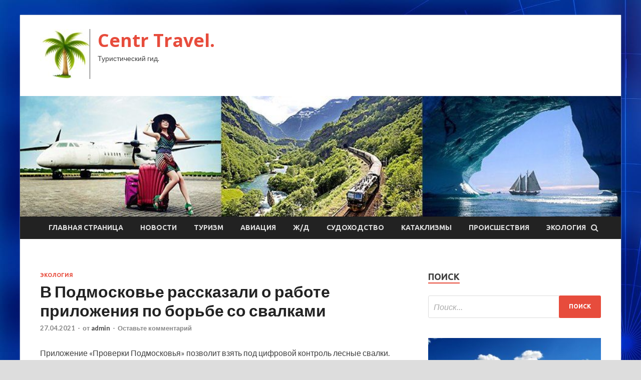

--- FILE ---
content_type: text/html; charset=UTF-8
request_url: http://centr-govorun.ru/ekologiya/v-podmoskove-rasskazali-o-rabote-prilojeniia-po-borbe-so-svalkami.html
body_size: 12418
content:
<!DOCTYPE html>
<html lang="ru-RU">
<head>
<meta charset="UTF-8">
<meta name="viewport" content="width=device-width, initial-scale=1">
<link rel="profile" href="http://gmpg.org/xfn/11">

<title>В Подмосковье рассказали о работе приложения по борьбе со свалками &#8212; Centr Travel.</title>
<meta name='robots' content='max-image-preview:large' />
<link rel='dns-prefetch' href='//fonts.googleapis.com' />
<link rel="alternate" title="oEmbed (JSON)" type="application/json+oembed" href="http://centr-govorun.ru/wp-json/oembed/1.0/embed?url=http%3A%2F%2Fcentr-govorun.ru%2Fekologiya%2Fv-podmoskove-rasskazali-o-rabote-prilojeniia-po-borbe-so-svalkami.html" />
<link rel="alternate" title="oEmbed (XML)" type="text/xml+oembed" href="http://centr-govorun.ru/wp-json/oembed/1.0/embed?url=http%3A%2F%2Fcentr-govorun.ru%2Fekologiya%2Fv-podmoskove-rasskazali-o-rabote-prilojeniia-po-borbe-so-svalkami.html&#038;format=xml" />
<style id='wp-img-auto-sizes-contain-inline-css' type='text/css'>
img:is([sizes=auto i],[sizes^="auto," i]){contain-intrinsic-size:3000px 1500px}
/*# sourceURL=wp-img-auto-sizes-contain-inline-css */
</style>
<style id='wp-block-library-inline-css' type='text/css'>
:root{--wp-block-synced-color:#7a00df;--wp-block-synced-color--rgb:122,0,223;--wp-bound-block-color:var(--wp-block-synced-color);--wp-editor-canvas-background:#ddd;--wp-admin-theme-color:#007cba;--wp-admin-theme-color--rgb:0,124,186;--wp-admin-theme-color-darker-10:#006ba1;--wp-admin-theme-color-darker-10--rgb:0,107,160.5;--wp-admin-theme-color-darker-20:#005a87;--wp-admin-theme-color-darker-20--rgb:0,90,135;--wp-admin-border-width-focus:2px}@media (min-resolution:192dpi){:root{--wp-admin-border-width-focus:1.5px}}.wp-element-button{cursor:pointer}:root .has-very-light-gray-background-color{background-color:#eee}:root .has-very-dark-gray-background-color{background-color:#313131}:root .has-very-light-gray-color{color:#eee}:root .has-very-dark-gray-color{color:#313131}:root .has-vivid-green-cyan-to-vivid-cyan-blue-gradient-background{background:linear-gradient(135deg,#00d084,#0693e3)}:root .has-purple-crush-gradient-background{background:linear-gradient(135deg,#34e2e4,#4721fb 50%,#ab1dfe)}:root .has-hazy-dawn-gradient-background{background:linear-gradient(135deg,#faaca8,#dad0ec)}:root .has-subdued-olive-gradient-background{background:linear-gradient(135deg,#fafae1,#67a671)}:root .has-atomic-cream-gradient-background{background:linear-gradient(135deg,#fdd79a,#004a59)}:root .has-nightshade-gradient-background{background:linear-gradient(135deg,#330968,#31cdcf)}:root .has-midnight-gradient-background{background:linear-gradient(135deg,#020381,#2874fc)}:root{--wp--preset--font-size--normal:16px;--wp--preset--font-size--huge:42px}.has-regular-font-size{font-size:1em}.has-larger-font-size{font-size:2.625em}.has-normal-font-size{font-size:var(--wp--preset--font-size--normal)}.has-huge-font-size{font-size:var(--wp--preset--font-size--huge)}.has-text-align-center{text-align:center}.has-text-align-left{text-align:left}.has-text-align-right{text-align:right}.has-fit-text{white-space:nowrap!important}#end-resizable-editor-section{display:none}.aligncenter{clear:both}.items-justified-left{justify-content:flex-start}.items-justified-center{justify-content:center}.items-justified-right{justify-content:flex-end}.items-justified-space-between{justify-content:space-between}.screen-reader-text{border:0;clip-path:inset(50%);height:1px;margin:-1px;overflow:hidden;padding:0;position:absolute;width:1px;word-wrap:normal!important}.screen-reader-text:focus{background-color:#ddd;clip-path:none;color:#444;display:block;font-size:1em;height:auto;left:5px;line-height:normal;padding:15px 23px 14px;text-decoration:none;top:5px;width:auto;z-index:100000}html :where(.has-border-color){border-style:solid}html :where([style*=border-top-color]){border-top-style:solid}html :where([style*=border-right-color]){border-right-style:solid}html :where([style*=border-bottom-color]){border-bottom-style:solid}html :where([style*=border-left-color]){border-left-style:solid}html :where([style*=border-width]){border-style:solid}html :where([style*=border-top-width]){border-top-style:solid}html :where([style*=border-right-width]){border-right-style:solid}html :where([style*=border-bottom-width]){border-bottom-style:solid}html :where([style*=border-left-width]){border-left-style:solid}html :where(img[class*=wp-image-]){height:auto;max-width:100%}:where(figure){margin:0 0 1em}html :where(.is-position-sticky){--wp-admin--admin-bar--position-offset:var(--wp-admin--admin-bar--height,0px)}@media screen and (max-width:600px){html :where(.is-position-sticky){--wp-admin--admin-bar--position-offset:0px}}

/*# sourceURL=wp-block-library-inline-css */
</style><style id='global-styles-inline-css' type='text/css'>
:root{--wp--preset--aspect-ratio--square: 1;--wp--preset--aspect-ratio--4-3: 4/3;--wp--preset--aspect-ratio--3-4: 3/4;--wp--preset--aspect-ratio--3-2: 3/2;--wp--preset--aspect-ratio--2-3: 2/3;--wp--preset--aspect-ratio--16-9: 16/9;--wp--preset--aspect-ratio--9-16: 9/16;--wp--preset--color--black: #000000;--wp--preset--color--cyan-bluish-gray: #abb8c3;--wp--preset--color--white: #ffffff;--wp--preset--color--pale-pink: #f78da7;--wp--preset--color--vivid-red: #cf2e2e;--wp--preset--color--luminous-vivid-orange: #ff6900;--wp--preset--color--luminous-vivid-amber: #fcb900;--wp--preset--color--light-green-cyan: #7bdcb5;--wp--preset--color--vivid-green-cyan: #00d084;--wp--preset--color--pale-cyan-blue: #8ed1fc;--wp--preset--color--vivid-cyan-blue: #0693e3;--wp--preset--color--vivid-purple: #9b51e0;--wp--preset--gradient--vivid-cyan-blue-to-vivid-purple: linear-gradient(135deg,rgb(6,147,227) 0%,rgb(155,81,224) 100%);--wp--preset--gradient--light-green-cyan-to-vivid-green-cyan: linear-gradient(135deg,rgb(122,220,180) 0%,rgb(0,208,130) 100%);--wp--preset--gradient--luminous-vivid-amber-to-luminous-vivid-orange: linear-gradient(135deg,rgb(252,185,0) 0%,rgb(255,105,0) 100%);--wp--preset--gradient--luminous-vivid-orange-to-vivid-red: linear-gradient(135deg,rgb(255,105,0) 0%,rgb(207,46,46) 100%);--wp--preset--gradient--very-light-gray-to-cyan-bluish-gray: linear-gradient(135deg,rgb(238,238,238) 0%,rgb(169,184,195) 100%);--wp--preset--gradient--cool-to-warm-spectrum: linear-gradient(135deg,rgb(74,234,220) 0%,rgb(151,120,209) 20%,rgb(207,42,186) 40%,rgb(238,44,130) 60%,rgb(251,105,98) 80%,rgb(254,248,76) 100%);--wp--preset--gradient--blush-light-purple: linear-gradient(135deg,rgb(255,206,236) 0%,rgb(152,150,240) 100%);--wp--preset--gradient--blush-bordeaux: linear-gradient(135deg,rgb(254,205,165) 0%,rgb(254,45,45) 50%,rgb(107,0,62) 100%);--wp--preset--gradient--luminous-dusk: linear-gradient(135deg,rgb(255,203,112) 0%,rgb(199,81,192) 50%,rgb(65,88,208) 100%);--wp--preset--gradient--pale-ocean: linear-gradient(135deg,rgb(255,245,203) 0%,rgb(182,227,212) 50%,rgb(51,167,181) 100%);--wp--preset--gradient--electric-grass: linear-gradient(135deg,rgb(202,248,128) 0%,rgb(113,206,126) 100%);--wp--preset--gradient--midnight: linear-gradient(135deg,rgb(2,3,129) 0%,rgb(40,116,252) 100%);--wp--preset--font-size--small: 13px;--wp--preset--font-size--medium: 20px;--wp--preset--font-size--large: 36px;--wp--preset--font-size--x-large: 42px;--wp--preset--spacing--20: 0.44rem;--wp--preset--spacing--30: 0.67rem;--wp--preset--spacing--40: 1rem;--wp--preset--spacing--50: 1.5rem;--wp--preset--spacing--60: 2.25rem;--wp--preset--spacing--70: 3.38rem;--wp--preset--spacing--80: 5.06rem;--wp--preset--shadow--natural: 6px 6px 9px rgba(0, 0, 0, 0.2);--wp--preset--shadow--deep: 12px 12px 50px rgba(0, 0, 0, 0.4);--wp--preset--shadow--sharp: 6px 6px 0px rgba(0, 0, 0, 0.2);--wp--preset--shadow--outlined: 6px 6px 0px -3px rgb(255, 255, 255), 6px 6px rgb(0, 0, 0);--wp--preset--shadow--crisp: 6px 6px 0px rgb(0, 0, 0);}:where(.is-layout-flex){gap: 0.5em;}:where(.is-layout-grid){gap: 0.5em;}body .is-layout-flex{display: flex;}.is-layout-flex{flex-wrap: wrap;align-items: center;}.is-layout-flex > :is(*, div){margin: 0;}body .is-layout-grid{display: grid;}.is-layout-grid > :is(*, div){margin: 0;}:where(.wp-block-columns.is-layout-flex){gap: 2em;}:where(.wp-block-columns.is-layout-grid){gap: 2em;}:where(.wp-block-post-template.is-layout-flex){gap: 1.25em;}:where(.wp-block-post-template.is-layout-grid){gap: 1.25em;}.has-black-color{color: var(--wp--preset--color--black) !important;}.has-cyan-bluish-gray-color{color: var(--wp--preset--color--cyan-bluish-gray) !important;}.has-white-color{color: var(--wp--preset--color--white) !important;}.has-pale-pink-color{color: var(--wp--preset--color--pale-pink) !important;}.has-vivid-red-color{color: var(--wp--preset--color--vivid-red) !important;}.has-luminous-vivid-orange-color{color: var(--wp--preset--color--luminous-vivid-orange) !important;}.has-luminous-vivid-amber-color{color: var(--wp--preset--color--luminous-vivid-amber) !important;}.has-light-green-cyan-color{color: var(--wp--preset--color--light-green-cyan) !important;}.has-vivid-green-cyan-color{color: var(--wp--preset--color--vivid-green-cyan) !important;}.has-pale-cyan-blue-color{color: var(--wp--preset--color--pale-cyan-blue) !important;}.has-vivid-cyan-blue-color{color: var(--wp--preset--color--vivid-cyan-blue) !important;}.has-vivid-purple-color{color: var(--wp--preset--color--vivid-purple) !important;}.has-black-background-color{background-color: var(--wp--preset--color--black) !important;}.has-cyan-bluish-gray-background-color{background-color: var(--wp--preset--color--cyan-bluish-gray) !important;}.has-white-background-color{background-color: var(--wp--preset--color--white) !important;}.has-pale-pink-background-color{background-color: var(--wp--preset--color--pale-pink) !important;}.has-vivid-red-background-color{background-color: var(--wp--preset--color--vivid-red) !important;}.has-luminous-vivid-orange-background-color{background-color: var(--wp--preset--color--luminous-vivid-orange) !important;}.has-luminous-vivid-amber-background-color{background-color: var(--wp--preset--color--luminous-vivid-amber) !important;}.has-light-green-cyan-background-color{background-color: var(--wp--preset--color--light-green-cyan) !important;}.has-vivid-green-cyan-background-color{background-color: var(--wp--preset--color--vivid-green-cyan) !important;}.has-pale-cyan-blue-background-color{background-color: var(--wp--preset--color--pale-cyan-blue) !important;}.has-vivid-cyan-blue-background-color{background-color: var(--wp--preset--color--vivid-cyan-blue) !important;}.has-vivid-purple-background-color{background-color: var(--wp--preset--color--vivid-purple) !important;}.has-black-border-color{border-color: var(--wp--preset--color--black) !important;}.has-cyan-bluish-gray-border-color{border-color: var(--wp--preset--color--cyan-bluish-gray) !important;}.has-white-border-color{border-color: var(--wp--preset--color--white) !important;}.has-pale-pink-border-color{border-color: var(--wp--preset--color--pale-pink) !important;}.has-vivid-red-border-color{border-color: var(--wp--preset--color--vivid-red) !important;}.has-luminous-vivid-orange-border-color{border-color: var(--wp--preset--color--luminous-vivid-orange) !important;}.has-luminous-vivid-amber-border-color{border-color: var(--wp--preset--color--luminous-vivid-amber) !important;}.has-light-green-cyan-border-color{border-color: var(--wp--preset--color--light-green-cyan) !important;}.has-vivid-green-cyan-border-color{border-color: var(--wp--preset--color--vivid-green-cyan) !important;}.has-pale-cyan-blue-border-color{border-color: var(--wp--preset--color--pale-cyan-blue) !important;}.has-vivid-cyan-blue-border-color{border-color: var(--wp--preset--color--vivid-cyan-blue) !important;}.has-vivid-purple-border-color{border-color: var(--wp--preset--color--vivid-purple) !important;}.has-vivid-cyan-blue-to-vivid-purple-gradient-background{background: var(--wp--preset--gradient--vivid-cyan-blue-to-vivid-purple) !important;}.has-light-green-cyan-to-vivid-green-cyan-gradient-background{background: var(--wp--preset--gradient--light-green-cyan-to-vivid-green-cyan) !important;}.has-luminous-vivid-amber-to-luminous-vivid-orange-gradient-background{background: var(--wp--preset--gradient--luminous-vivid-amber-to-luminous-vivid-orange) !important;}.has-luminous-vivid-orange-to-vivid-red-gradient-background{background: var(--wp--preset--gradient--luminous-vivid-orange-to-vivid-red) !important;}.has-very-light-gray-to-cyan-bluish-gray-gradient-background{background: var(--wp--preset--gradient--very-light-gray-to-cyan-bluish-gray) !important;}.has-cool-to-warm-spectrum-gradient-background{background: var(--wp--preset--gradient--cool-to-warm-spectrum) !important;}.has-blush-light-purple-gradient-background{background: var(--wp--preset--gradient--blush-light-purple) !important;}.has-blush-bordeaux-gradient-background{background: var(--wp--preset--gradient--blush-bordeaux) !important;}.has-luminous-dusk-gradient-background{background: var(--wp--preset--gradient--luminous-dusk) !important;}.has-pale-ocean-gradient-background{background: var(--wp--preset--gradient--pale-ocean) !important;}.has-electric-grass-gradient-background{background: var(--wp--preset--gradient--electric-grass) !important;}.has-midnight-gradient-background{background: var(--wp--preset--gradient--midnight) !important;}.has-small-font-size{font-size: var(--wp--preset--font-size--small) !important;}.has-medium-font-size{font-size: var(--wp--preset--font-size--medium) !important;}.has-large-font-size{font-size: var(--wp--preset--font-size--large) !important;}.has-x-large-font-size{font-size: var(--wp--preset--font-size--x-large) !important;}
/*# sourceURL=global-styles-inline-css */
</style>

<style id='classic-theme-styles-inline-css' type='text/css'>
/*! This file is auto-generated */
.wp-block-button__link{color:#fff;background-color:#32373c;border-radius:9999px;box-shadow:none;text-decoration:none;padding:calc(.667em + 2px) calc(1.333em + 2px);font-size:1.125em}.wp-block-file__button{background:#32373c;color:#fff;text-decoration:none}
/*# sourceURL=/wp-includes/css/classic-themes.min.css */
</style>
<link rel='stylesheet' id='hitmag-style-css' href='http://centr-govorun.ru/wp-content/themes/hitmag/style.css' type='text/css' media='all' />
<link rel='stylesheet' id='jquery-flexslider-css' href='http://centr-govorun.ru/wp-content/themes/hitmag/css/flexslider.css' type='text/css' media='screen' />
<link rel='stylesheet' id='jquery-magnific-popup-css' href='http://centr-govorun.ru/wp-content/themes/hitmag/css/magnific-popup.css' type='text/css' media='all' />
<script type="text/javascript" src="http://centr-govorun.ru/wp-includes/js/jquery/jquery.min.js" id="jquery-core-js"></script>
<script type="text/javascript" src="http://centr-govorun.ru/wp-includes/js/jquery/jquery-migrate.min.js" id="jquery-migrate-js"></script>
<script type="text/javascript" id="wp-disable-css-lazy-load-js-extra">
/* <![CDATA[ */
var WpDisableAsyncLinks = {"wp-disable-font-awesome":"http://centr-govorun.ru/wp-content/themes/hitmag/css/font-awesome.min.css","wp-disable-google-fonts":"//fonts.googleapis.com/css?family=Ubuntu:400,500,700|Lato:400,700,400italic,700italic|Open%20Sans:400,400italic,700&subset=latin,latin-ext"};
//# sourceURL=wp-disable-css-lazy-load-js-extra
/* ]]> */
</script>
<script type="text/javascript" src="http://centr-govorun.ru/wp-content/plugins/wp-disable/js/css-lazy-load.min.js" id="wp-disable-css-lazy-load-js"></script>
<link rel="canonical" href="http://centr-govorun.ru/ekologiya/v-podmoskove-rasskazali-o-rabote-prilojeniia-po-borbe-so-svalkami.html" />
<link rel="pingback" href="http://centr-govorun.ru/xmlrpc.php">
<meta name="keywords" content="" />
<meta name="description" content="Приложение «Проверки Подмосковья» позволит взять под цифровой контроль лесные свалки. Поверки выполнят в рамках национального проекта «Экология», отметил глава ..." />
<style type="text/css" id="custom-background-css">
body.custom-background { background-image: url("http://centr-govorun.ru/wp-content/uploads/2021/04/sinyaya.jpg"); background-position: left top; background-size: auto; background-repeat: repeat; background-attachment: scroll; }
</style>
	<link rel="icon" href="http://centr-govorun.ru/wp-content/uploads/2021/04/turizm2.jpg" sizes="32x32" />
<link rel="icon" href="http://centr-govorun.ru/wp-content/uploads/2021/04/turizm2.jpg" sizes="192x192" />
<link rel="apple-touch-icon" href="http://centr-govorun.ru/wp-content/uploads/2021/04/turizm2.jpg" />
<meta name="msapplication-TileImage" content="http://centr-govorun.ru/wp-content/uploads/2021/04/turizm2.jpg" />
<link rel="alternate" type="application/rss+xml" title="RSS" href="http://centr-govorun.ru/rsslatest.xml" /></head>

<body class="wp-singular post-template-default single single-post postid-149 single-format-standard custom-background wp-custom-logo wp-theme-hitmag th-right-sidebar">

<div id="page" class="site hitmag-wrapper">
	<a class="skip-link screen-reader-text" href="#content">Перейти к содержимому</a>

	<header id="masthead" class="site-header" role="banner">
		
		
		<div class="header-main-area">
			<div class="hm-container">
			<div class="site-branding">
				<div class="site-branding-content">
					<div class="hm-logo">
						<a href="http://centr-govorun.ru/" class="custom-logo-link" rel="home"><img width="100" height="100" src="http://centr-govorun.ru/wp-content/uploads/2021/04/turizm2.jpg" class="custom-logo" alt="Centr Travel." decoding="async" /></a>					</div><!-- .hm-logo -->

					<div class="hm-site-title">
													<p class="site-title"><a href="http://centr-govorun.ru/" rel="home">Centr Travel.</a></p>
													<p class="site-description">Туристический гид.</p>
											</div><!-- .hm-site-title -->
				</div><!-- .site-branding-content -->
			</div><!-- .site-branding -->

						</div><!-- .hm-container -->
		</div><!-- .header-main-area -->

		<div class="hm-header-image"><img src="http://centr-govorun.ru/wp-content/uploads/2021/04/center_travel_croped.jpg" height="199" width="992" alt="" /></div>
		<div class="hm-nav-container">
			<nav id="site-navigation" class="main-navigation" role="navigation">
				<div class="hm-container">
				<div class="menu-glavnoe-menyu-container"><ul id="primary-menu" class="menu"><li id="menu-item-16" class="menu-item menu-item-type-custom menu-item-object-custom menu-item-home menu-item-16"><a href="http://centr-govorun.ru/">Главная страница</a></li>
<li id="menu-item-93" class="menu-item menu-item-type-taxonomy menu-item-object-category menu-item-93"><a href="http://centr-govorun.ru/category/novosti">Новости</a></li>
<li id="menu-item-92" class="menu-item menu-item-type-taxonomy menu-item-object-category menu-item-92"><a href="http://centr-govorun.ru/category/turizm">Туризм</a></li>
<li id="menu-item-94" class="menu-item menu-item-type-taxonomy menu-item-object-category menu-item-94"><a href="http://centr-govorun.ru/category/aviaciya">Авиация</a></li>
<li id="menu-item-88" class="menu-item menu-item-type-taxonomy menu-item-object-category menu-item-88"><a href="http://centr-govorun.ru/category/zh-d">Ж/Д</a></li>
<li id="menu-item-90" class="menu-item menu-item-type-taxonomy menu-item-object-category menu-item-90"><a href="http://centr-govorun.ru/category/sudoxodstvo">Судоходство</a></li>
<li id="menu-item-87" class="menu-item menu-item-type-taxonomy menu-item-object-category menu-item-87"><a href="http://centr-govorun.ru/category/kataklizmy">Катаклизмы</a></li>
<li id="menu-item-91" class="menu-item menu-item-type-taxonomy menu-item-object-category menu-item-91"><a href="http://centr-govorun.ru/category/proisshestviya">Происшествия</a></li>
<li id="menu-item-89" class="menu-item menu-item-type-taxonomy menu-item-object-category current-post-ancestor current-menu-parent current-post-parent menu-item-89"><a href="http://centr-govorun.ru/category/ekologiya">Экология</a></li>
</ul></div>
									<div class="hm-search-button-icon"></div>
					<div class="hm-search-box-container">
						<div class="hm-search-box">
							<form role="search" method="get" class="search-form" action="http://centr-govorun.ru/">
				<label>
					<span class="screen-reader-text">Найти:</span>
					<input type="search" class="search-field" placeholder="Поиск&hellip;" value="" name="s" />
				</label>
				<input type="submit" class="search-submit" value="Поиск" />
			</form>						</div><!-- th-search-box -->
					</div><!-- .th-search-box-container -->
								</div><!-- .hm-container -->
			</nav><!-- #site-navigation -->
			<a href="#" class="navbutton" id="main-nav-button">Главное меню</a>
			<div class="responsive-mainnav"></div>
		</div><!-- .hm-nav-container -->

		
	</header><!-- #masthead -->

	<div id="content" class="site-content">
		<div class="hm-container">

	<div id="primary" class="content-area">
		<main id="main" class="site-main" role="main">

		
<article id="post-149" class="hitmag-single post-149 post type-post status-publish format-standard has-post-thumbnail hentry category-ekologiya">
	<header class="entry-header">
		<div class="cat-links"><a href="http://centr-govorun.ru/category/ekologiya" rel="category tag">Экология</a></div><h1 class="entry-title">В Подмосковье рассказали о работе приложения по борьбе со свалками</h1>		<div class="entry-meta">
			<span class="posted-on"><a href="http://centr-govorun.ru/ekologiya/v-podmoskove-rasskazali-o-rabote-prilojeniia-po-borbe-so-svalkami.html" rel="bookmark"><time class="entry-date published updated" datetime="2021-04-27T20:20:06+03:00">27.04.2021</time></a></span><span class="meta-sep"> - </span><span class="byline"> от <span class="author vcard"><a class="url fn n" href="http://centr-govorun.ru/author/admin">admin</a></span></span><span class="meta-sep"> - </span><span class="comments-link"><a href="http://centr-govorun.ru/ekologiya/v-podmoskove-rasskazali-o-rabote-prilojeniia-po-borbe-so-svalkami.html#respond">Оставьте комментарий</a></span>		</div><!-- .entry-meta -->
		
	</header><!-- .entry-header -->
	
	

	<div class="entry-content">
		<p>Приложение «Проверки Подмосковья» позволит взять под цифровой контроль лесные свалки. Поверки выполнят в рамках национального проекта «Экология», отметил глава Мингосуправления региона Максим Рымар.</p>
<p> <img decoding="async" alt="В Подмосковье рассказали о работе приложения по борьбе со свалками" src="/wp-content/uploads/2021/04/v-podmoskove-rasskazali-o-rabote-prilozhenija-po-borbe-so-svalkami-9f76def.png" class="aligncenter" /></p>
<ul class="article__cover-description">
<li class="article__cover-title">                                 © РИА Новости / Валерий Мельников <span id="more-149"></span>                            </li>
</ul>
<p>Об этом сообщает телеканал &laquo;360&raquo;.&nbsp;</p>
<p>&laquo;По поручению губернатора мы ведём борьбу с незаконными свалками в лесах. Исполнителям предстоит проверить 2 млн га. Для цифрового контроля 100% свалок внедрён новый раздел в мобильном приложении&raquo;, &mdash; сообщил Максим Рымар.</p>
<p>С помощью сервиса лесничие вносят сведения о свалке&nbsp;(объём, площадь и геолокацию) и прикрепляют фото. Информация поступит в реестр на подмосковном геопортале, в Центр управления регионом и ведомства, чтобы специалисты смогли оперативно ликвидировать свалку.</p>
<p>Ранее портал&nbsp;kp.ru сообщал, что в Санкт-Петербурге 2021 год объявлен Годом экологии.</p>
<p>Источник: <a href="http://russian.rt.com/russia/news/852282-prilozhenie-podmoskove-svalki" rel="nofollow noopener" target="_blank">russianemirates.com</a> </p>
	</div><!-- .entry-content -->

	<footer class="entry-footer">
			</footer><!-- .entry-footer -->
</article><!-- #post-## -->

    <div class="hm-related-posts">
    
    <div class="wt-container">
        <h4 class="widget-title">Похожие записи</h4>
    </div>

    <div class="hmrp-container">

        
                <div class="hm-rel-post">
                    <a href="http://centr-govorun.ru/ekologiya/ekolog-prokommentiroval-raboty-po-voprosam-klimata-v-rossii.html" rel="bookmark" title="Эколог прокомментировал работу по вопросам климата в России">
                        <img width="348" height="215" src="http://centr-govorun.ru/wp-content/uploads/2021/05/ekolog-prokommentiroval-rabotu-po-voprosam-klimata-v-rossii-b3afe6c-348x215.jpg" class="attachment-hitmag-grid size-hitmag-grid wp-post-image" alt="" decoding="async" fetchpriority="high" />                    </a>
                    <h3 class="post-title">
                        <a href="http://centr-govorun.ru/ekologiya/ekolog-prokommentiroval-raboty-po-voprosam-klimata-v-rossii.html" rel="bookmark" title="Эколог прокомментировал работу по вопросам климата в России">
                            Эколог прокомментировал работу по вопросам климата в России                        </a>
                    </h3>
                    <p class="hms-meta"><time class="entry-date published updated" datetime="2021-05-04T21:20:03+03:00">04.05.2021</time></p>
                </div>
            
            
                <div class="hm-rel-post">
                    <a href="http://centr-govorun.ru/ekologiya/ekolog-rasskazal-o-faktorah-negativno-vliiaushih-na-prirody.html" rel="bookmark" title="Эколог рассказал о факторах, негативно влияющих на природу">
                        <img width="348" height="215" src="http://centr-govorun.ru/wp-content/uploads/2021/05/ekolog-rasskazal-o-faktorah-negativno-vlijajushhih-na-prirodu-d6ef90b-348x215.jpg" class="attachment-hitmag-grid size-hitmag-grid wp-post-image" alt="" decoding="async" />                    </a>
                    <h3 class="post-title">
                        <a href="http://centr-govorun.ru/ekologiya/ekolog-rasskazal-o-faktorah-negativno-vliiaushih-na-prirody.html" rel="bookmark" title="Эколог рассказал о факторах, негативно влияющих на природу">
                            Эколог рассказал о факторах, негативно влияющих на природу                        </a>
                    </h3>
                    <p class="hms-meta"><time class="entry-date published updated" datetime="2021-05-04T21:20:02+03:00">04.05.2021</time></p>
                </div>
            
            
                <div class="hm-rel-post">
                    <a href="http://centr-govorun.ru/ekologiya/kaliningradskie-pliaji-polychili-mejdynarodnyu-nagrady.html" rel="bookmark" title="Калининградские пляжи получили международную награду">
                        <img width="348" height="215" src="http://centr-govorun.ru/wp-content/uploads/2021/05/kaliningradskie-pljazhi-poluchili-mezhdunarodnuju-nagradu-d4d89eb-348x215.jpg" class="attachment-hitmag-grid size-hitmag-grid wp-post-image" alt="" decoding="async" />                    </a>
                    <h3 class="post-title">
                        <a href="http://centr-govorun.ru/ekologiya/kaliningradskie-pliaji-polychili-mejdynarodnyu-nagrady.html" rel="bookmark" title="Калининградские пляжи получили международную награду">
                            Калининградские пляжи получили международную награду                        </a>
                    </h3>
                    <p class="hms-meta"><time class="entry-date published updated" datetime="2021-05-03T21:20:03+03:00">03.05.2021</time></p>
                </div>
            
            
    </div>
    </div>

    
	<nav class="navigation post-navigation" aria-label="Записи">
		<h2 class="screen-reader-text">Навигация по записям</h2>
		<div class="nav-links"><div class="nav-previous"><a href="http://centr-govorun.ru/ekologiya/v-stavropole-posle-ochistki-reki-vyvezli-23-tonny-mysora.html" rel="prev"><span class="meta-nav" aria-hidden="true">Предыдущая статья</span> <span class="post-title">В Ставрополе после очистки реки вывезли 23 тонны мусора</span></a></div><div class="nav-next"><a href="http://centr-govorun.ru/sudoxodstvo/1-maia-otkroetsia-navigaciia-dlia-motornyh-lodok-i-katerov-na-kolyme.html" rel="next"><span class="meta-nav" aria-hidden="true">Следующая статья</span> <span class="post-title">1 мая откроется навигация для моторных лодок и катеров на Колыме</span></a></div></div>
	</nav><div class="hm-authorbox">

    <div class="hm-author-img">
        <img alt='' src='https://secure.gravatar.com/avatar/5fdb85cac86e45de2473cae2fb150b8501f466c267d3d07ed0727a97153d5b64?s=100&#038;d=mm&#038;r=g' srcset='https://secure.gravatar.com/avatar/5fdb85cac86e45de2473cae2fb150b8501f466c267d3d07ed0727a97153d5b64?s=200&#038;d=mm&#038;r=g 2x' class='avatar avatar-100 photo' height='100' width='100' loading='lazy' decoding='async'/>    </div>

    <div class="hm-author-content">
        <h4 class="author-name">О admin</h4>
        <p class="author-description"></p>
        <a class="author-posts-link" href="http://centr-govorun.ru/author/admin" title="admin">
            Посмотреть все записи автора admin &rarr;        </a>
    </div>

</div>
		</main><!-- #main -->
	</div><!-- #primary -->

<p></p>


<aside id="secondary" class="widget-area" role="complementary">
	<section id="search-3" class="widget widget_search"><h4 class="widget-title">Поиск</h4><form role="search" method="get" class="search-form" action="http://centr-govorun.ru/">
				<label>
					<span class="screen-reader-text">Найти:</span>
					<input type="search" class="search-field" placeholder="Поиск&hellip;" value="" name="s" />
				</label>
				<input type="submit" class="search-submit" value="Поиск" />
			</form></section><section id="hitmag_dual_category_posts-2" class="widget widget_hitmag_dual_category_posts">		<!-- Category 1 -->
		<div class="hm-dualc-left">
			
                                                                    
                        <div class="hmbd-post">
                                                            <a href="http://centr-govorun.ru/ekologiya/ekolog-prokommentiroval-raboty-po-voprosam-klimata-v-rossii.html" title="Эколог прокомментировал работу по вопросам климата в России"><img width="348" height="215" src="http://centr-govorun.ru/wp-content/uploads/2021/05/ekolog-prokommentiroval-rabotu-po-voprosam-klimata-v-rossii-b3afe6c-348x215.jpg" class="attachment-hitmag-grid size-hitmag-grid wp-post-image" alt="" decoding="async" loading="lazy" /></a>
                            
                            <div class="cat-links"><a href="http://centr-govorun.ru/category/ekologiya" rel="category tag">Экология</a></div>
                            <h3 class="hmb-entry-title"><a href="http://centr-govorun.ru/ekologiya/ekolog-prokommentiroval-raboty-po-voprosam-klimata-v-rossii.html" rel="bookmark">Эколог прокомментировал работу по вопросам климата в России</a></h3>						

                            <div class="hmb-entry-meta">
                                <span class="posted-on"><a href="http://centr-govorun.ru/ekologiya/ekolog-prokommentiroval-raboty-po-voprosam-klimata-v-rossii.html" rel="bookmark"><time class="entry-date published updated" datetime="2021-05-04T21:20:03+03:00">04.05.2021</time></a></span><span class="meta-sep"> - </span><span class="byline"> от <span class="author vcard"><a class="url fn n" href="http://centr-govorun.ru/author/admin">admin</a></span></span><span class="meta-sep"> - </span><span class="comments-link"><a href="http://centr-govorun.ru/ekologiya/ekolog-prokommentiroval-raboty-po-voprosam-klimata-v-rossii.html#respond">Оставьте комментарий</a></span>                            </div><!-- .entry-meta -->

                            <div class="hmb-entry-summary"><p>Эколог, председатель Экологической вахты Сахалина Дмитрий Лисицын прокомментировал работу властей России по вопросам климата. Pixabay &laquo;Россия последние пару лет предпринимает некоторые шаги по реализации климатических задач по</p>
</div>
                        </div><!-- .hmbd-post -->

                                                                                                    <div class="hms-post">
                                                            <div class="hms-thumb">
                                    <a href="http://centr-govorun.ru/ekologiya/ekolog-rasskazal-o-faktorah-negativno-vliiaushih-na-prirody.html" rel="bookmark" title="Эколог рассказал о факторах, негативно влияющих на природу">	
                                        <img width="135" height="93" src="http://centr-govorun.ru/wp-content/uploads/2021/05/ekolog-rasskazal-o-faktorah-negativno-vlijajushhih-na-prirodu-d6ef90b-135x93.jpg" class="attachment-hitmag-thumbnail size-hitmag-thumbnail wp-post-image" alt="" decoding="async" loading="lazy" />                                    </a>
                                </div>
                                                        <div class="hms-details">
                                <h3 class="hms-title"><a href="http://centr-govorun.ru/ekologiya/ekolog-rasskazal-o-faktorah-negativno-vliiaushih-na-prirody.html" rel="bookmark">Эколог рассказал о факторах, негативно влияющих на природу</a></h3>                                <p class="hms-meta"><time class="entry-date published updated" datetime="2021-05-04T21:20:02+03:00">04.05.2021</time></p>
                            </div>
                        </div>
                                                                                                    <div class="hms-post">
                                                            <div class="hms-thumb">
                                    <a href="http://centr-govorun.ru/ekologiya/kaliningradskie-pliaji-polychili-mejdynarodnyu-nagrady.html" rel="bookmark" title="Калининградские пляжи получили международную награду">	
                                        <img width="135" height="93" src="http://centr-govorun.ru/wp-content/uploads/2021/05/kaliningradskie-pljazhi-poluchili-mezhdunarodnuju-nagradu-d4d89eb-135x93.jpg" class="attachment-hitmag-thumbnail size-hitmag-thumbnail wp-post-image" alt="" decoding="async" loading="lazy" />                                    </a>
                                </div>
                                                        <div class="hms-details">
                                <h3 class="hms-title"><a href="http://centr-govorun.ru/ekologiya/kaliningradskie-pliaji-polychili-mejdynarodnyu-nagrady.html" rel="bookmark">Калининградские пляжи получили международную награду</a></h3>                                <p class="hms-meta"><time class="entry-date published updated" datetime="2021-05-03T21:20:03+03:00">03.05.2021</time></p>
                            </div>
                        </div>
                                                                                                    <div class="hms-post">
                                                            <div class="hms-thumb">
                                    <a href="http://centr-govorun.ru/ekologiya/peterbyrg-i-lenoblast-sozdadyt-sovmestnyu-sistemy-po-pererabotke-mysora.html" rel="bookmark" title="Петербург и Ленобласть создадут совместную систему по переработке мусора">	
                                        <img width="135" height="93" src="http://centr-govorun.ru/wp-content/uploads/2021/04/peterburg-i-lenoblast-sozdadut-sovmestnuju-sistemu-po-pererabotke-musora-7c1f93c-135x93.png" class="attachment-hitmag-thumbnail size-hitmag-thumbnail wp-post-image" alt="" decoding="async" loading="lazy" />                                    </a>
                                </div>
                                                        <div class="hms-details">
                                <h3 class="hms-title"><a href="http://centr-govorun.ru/ekologiya/peterbyrg-i-lenoblast-sozdadyt-sovmestnyu-sistemy-po-pererabotke-mysora.html" rel="bookmark">Петербург и Ленобласть создадут совместную систему по переработке мусора</a></h3>                                <p class="hms-meta"><time class="entry-date published updated" datetime="2021-04-28T20:20:05+03:00">28.04.2021</time></p>
                            </div>
                        </div>
                                                                                                    <div class="hms-post">
                                                            <div class="hms-thumb">
                                    <a href="http://centr-govorun.ru/ekologiya/v-podmoskove-rasskazali-o-rabote-prilojeniia-po-borbe-so-svalkami.html" rel="bookmark" title="В Подмосковье рассказали о работе приложения по борьбе со свалками">	
                                        <img width="135" height="93" src="http://centr-govorun.ru/wp-content/uploads/2021/04/v-podmoskove-rasskazali-o-rabote-prilozhenija-po-borbe-so-svalkami-9f76def-135x93.png" class="attachment-hitmag-thumbnail size-hitmag-thumbnail wp-post-image" alt="" decoding="async" loading="lazy" />                                    </a>
                                </div>
                                                        <div class="hms-details">
                                <h3 class="hms-title"><a href="http://centr-govorun.ru/ekologiya/v-podmoskove-rasskazali-o-rabote-prilojeniia-po-borbe-so-svalkami.html" rel="bookmark">В Подмосковье рассказали о работе приложения по борьбе со свалками</a></h3>                                <p class="hms-meta"><time class="entry-date published updated" datetime="2021-04-27T20:20:06+03:00">27.04.2021</time></p>
                            </div>
                        </div>
                                                                                                    <div class="hms-post">
                                                            <div class="hms-thumb">
                                    <a href="http://centr-govorun.ru/ekologiya/v-stavropole-posle-ochistki-reki-vyvezli-23-tonny-mysora.html" rel="bookmark" title="В Ставрополе после очистки реки вывезли 23 тонны мусора">	
                                        <img width="135" height="93" src="http://centr-govorun.ru/wp-content/uploads/2021/04/v-stavropole-posle-ochistki-reki-vyvezli-23-tonny-musora-984860e-135x93.png" class="attachment-hitmag-thumbnail size-hitmag-thumbnail wp-post-image" alt="" decoding="async" loading="lazy" />                                    </a>
                                </div>
                                                        <div class="hms-details">
                                <h3 class="hms-title"><a href="http://centr-govorun.ru/ekologiya/v-stavropole-posle-ochistki-reki-vyvezli-23-tonny-mysora.html" rel="bookmark">В Ставрополе после очистки реки вывезли 23 тонны мусора</a></h3>                                <p class="hms-meta"><time class="entry-date published updated" datetime="2021-04-27T20:20:04+03:00">27.04.2021</time></p>
                            </div>
                        </div>
                                                                                    
		</div><!-- .hm-dualc-left -->


		<!-- Category 2 -->

		<div class="hm-dualc-right">
			
							
                            
                    <div class="hmbd-post">
                                                    <a href="http://centr-govorun.ru/kataklizmy/opyblikovan-spisok-eks-silovikov-kotoryh-lykashenko-lishil-zvanii.html" title="Опубликован список экс-силовиков, которых Лукашенко лишил званий"><img width="348" height="215" src="http://centr-govorun.ru/wp-content/uploads/2021/05/opublikovan-spisok-eks-silovikov-kotoryh-lukashenko-lishil-zvanij-350e522-348x215.jpg" class="attachment-hitmag-grid size-hitmag-grid wp-post-image" alt="" decoding="async" loading="lazy" /></a>
                        
                        <div class="cat-links"><a href="http://centr-govorun.ru/category/kataklizmy" rel="category tag">Катаклизмы</a></div>
                        <h3 class="hmb-entry-title"><a href="http://centr-govorun.ru/kataklizmy/opyblikovan-spisok-eks-silovikov-kotoryh-lykashenko-lishil-zvanii.html" rel="bookmark">Опубликован список экс-силовиков, которых Лукашенко лишил званий</a></h3>						
                        
                        <div class="hmb-entry-meta">
                                <span class="posted-on"><a href="http://centr-govorun.ru/kataklizmy/opyblikovan-spisok-eks-silovikov-kotoryh-lykashenko-lishil-zvanii.html" rel="bookmark"><time class="entry-date published updated" datetime="2021-05-07T07:20:03+03:00">07.05.2021</time></a></span><span class="meta-sep"> - </span><span class="byline"> от <span class="author vcard"><a class="url fn n" href="http://centr-govorun.ru/author/admin">admin</a></span></span><span class="meta-sep"> - </span><span class="comments-link"><a href="http://centr-govorun.ru/kataklizmy/opyblikovan-spisok-eks-silovikov-kotoryh-lykashenko-lishil-zvanii.html#respond">Оставьте комментарий</a></span>                        </div><!-- .entry-meta -->
                        <div class="hmb-entry-summary"><p>6&nbsp;мая на&nbsp;Национальном правовом интернет-портале опубликован список экс-силовиков, которых Александр Лукашенко лишил воинских и&nbsp;специальных званий. Соответствующий указ подписан 4&nbsp;мая. В&nbsp;списке 86 фамилий. Снимок носит иллюстративный характер. Фото: Дарья</p>
</div>
                    </div><!-- .hmdb-post -->
                    
                                                                    
                    <div class="hms-post">
                                                    <div class="hms-thumb">
                                <a href="http://centr-govorun.ru/kataklizmy/na-19-maia-y-nego-byl-obratnyi-bilet-v-norilsk-chto-izvestno-o-doktore-kotorogo-zaderjali-v-borisove.html" rel="bookmark" title="«На 19 мая у него был обратный билет в Норильск». Что известно о докторе, которого задержали в Борисове">	
                                    <img width="135" height="93" src="http://centr-govorun.ru/wp-content/uploads/2021/05/nanbsp19nbspmaja-unbspnego-byl-obratnyj-bilet-vnbspnorilsk-chto-izvestno-onbspdoktore-kotorogo-zaderzhali-vnbspborisove-d477cda-135x93.jpg" class="attachment-hitmag-thumbnail size-hitmag-thumbnail wp-post-image" alt="" decoding="async" loading="lazy" />                                </a>
                            </div>
                                                <div class="hms-details">
                            <h3 class="hms-title"><a href="http://centr-govorun.ru/kataklizmy/na-19-maia-y-nego-byl-obratnyi-bilet-v-norilsk-chto-izvestno-o-doktore-kotorogo-zaderjali-v-borisove.html" rel="bookmark">«На 19 мая у него был обратный билет в Норильск». Что известно о докторе, которого задержали в Борисове</a></h3>                            <p class="hms-meta"><time class="entry-date published updated" datetime="2021-05-06T23:20:03+03:00">06.05.2021</time></p>
                        </div>
                    </div>

                                                                    
                    <div class="hms-post">
                                                    <div class="hms-thumb">
                                <a href="http://centr-govorun.ru/kataklizmy/smi-nazvali-familiu-eshe-odnogo-vozmojnogo-figyranta-po-dely-o-gosperevorote.html" rel="bookmark" title="СМИ назвали фамилию еще одного возможного фигуранта по «делу о госперевороте»">	
                                    <img width="135" height="93" src="http://centr-govorun.ru/wp-content/uploads/2021/05/smi-nazvali-familiju-eshhe-odnogo-vozmozhnogo-figuranta-ponbspdelu-onbspgosperevorote-6f8be0d-135x93.jpg" class="attachment-hitmag-thumbnail size-hitmag-thumbnail wp-post-image" alt="" decoding="async" loading="lazy" />                                </a>
                            </div>
                                                <div class="hms-details">
                            <h3 class="hms-title"><a href="http://centr-govorun.ru/kataklizmy/smi-nazvali-familiu-eshe-odnogo-vozmojnogo-figyranta-po-dely-o-gosperevorote.html" rel="bookmark">СМИ назвали фамилию еще одного возможного фигуранта по «делу о госперевороте»</a></h3>                            <p class="hms-meta"><time class="entry-date published updated" datetime="2021-05-06T23:20:02+03:00">06.05.2021</time></p>
                        </div>
                    </div>

                                                                    
                    <div class="hms-post">
                                                    <div class="hms-thumb">
                                <a href="http://centr-govorun.ru/kataklizmy/organy-vnytrennih-del-ne-dadyt-omrachit-velikii-prazdnik-miliciia-rasskazala-kak-bydet-rabotat-9-maia.html" rel="bookmark" title="«Органы внутренних дел не дадут омрачить великий праздник». Милиция рассказала, как будет работать 9 мая">	
                                    <img width="135" height="93" src="http://centr-govorun.ru/wp-content/uploads/2021/05/organy-vnutrennih-del-nenbspdadut-omrachit-velikij-prazdnik-milicija-rasskazala-kak-budet-rabotat-9nbspmaja-590a8e8-135x93.jpg" class="attachment-hitmag-thumbnail size-hitmag-thumbnail wp-post-image" alt="" decoding="async" loading="lazy" />                                </a>
                            </div>
                                                <div class="hms-details">
                            <h3 class="hms-title"><a href="http://centr-govorun.ru/kataklizmy/organy-vnytrennih-del-ne-dadyt-omrachit-velikii-prazdnik-miliciia-rasskazala-kak-bydet-rabotat-9-maia.html" rel="bookmark">«Органы внутренних дел не дадут омрачить великий праздник». Милиция рассказала, как будет работать 9 мая</a></h3>                            <p class="hms-meta"><time class="entry-date published updated" datetime="2021-05-06T15:20:04+03:00">06.05.2021</time></p>
                        </div>
                    </div>

                                                                    
                    <div class="hms-post">
                                                    <div class="hms-thumb">
                                <a href="http://centr-govorun.ru/kataklizmy/vozle-memoriala-v-dokshickom-raione-na-mitinge-k-9-maia-ystroili-kazn-i-podjog-derevni.html" rel="bookmark" title="Возле мемориала в Докшицком районе на митинге к 9 мая устроили «казнь» и «поджог деревни»">	
                                    <img width="135" height="93" src="http://centr-govorun.ru/wp-content/uploads/2021/05/vozle-memoriala-vnbspdokshickom-rajone-nanbspmitinge-knbsp9nbspmaja-ustroili-kazn-inbsppodzhog-derevni-37edb4f-135x93.jpg" class="attachment-hitmag-thumbnail size-hitmag-thumbnail wp-post-image" alt="" decoding="async" loading="lazy" />                                </a>
                            </div>
                                                <div class="hms-details">
                            <h3 class="hms-title"><a href="http://centr-govorun.ru/kataklizmy/vozle-memoriala-v-dokshickom-raione-na-mitinge-k-9-maia-ystroili-kazn-i-podjog-derevni.html" rel="bookmark">Возле мемориала в Докшицком районе на митинге к 9 мая устроили «казнь» и «поджог деревни»</a></h3>                            <p class="hms-meta"><time class="entry-date published updated" datetime="2021-05-06T15:20:03+03:00">06.05.2021</time></p>
                        </div>
                    </div>

                                                                    
                    <div class="hms-post">
                                                    <div class="hms-thumb">
                                <a href="http://centr-govorun.ru/kataklizmy/oni-hotiat-ybit-prezidenta-i-dymaut-chto-narod-tyt-aplodirovat-im-bydet-lykashenko-vstretilsia-s-dodonom.html" rel="bookmark" title="«Они хотят убить президента и думают, что народ тут аплодировать им будет?» Лукашенко встретился с Додоном">	
                                    <img width="135" height="93" src="http://centr-govorun.ru/wp-content/uploads/2021/05/oni-hotjat-ubit-prezidenta-inbspdumajut-chto-narod-tut-aplodirovat-imnbspbudet-lukashenko-vstretilsja-snbspdodonom-61468aa-135x93.jpg" class="attachment-hitmag-thumbnail size-hitmag-thumbnail wp-post-image" alt="" decoding="async" loading="lazy" />                                </a>
                            </div>
                                                <div class="hms-details">
                            <h3 class="hms-title"><a href="http://centr-govorun.ru/kataklizmy/oni-hotiat-ybit-prezidenta-i-dymaut-chto-narod-tyt-aplodirovat-im-bydet-lykashenko-vstretilsia-s-dodonom.html" rel="bookmark">«Они хотят убить президента и думают, что народ тут аплодировать им будет?» Лукашенко встретился с Додоном</a></h3>                            <p class="hms-meta"><time class="entry-date published updated" datetime="2021-05-06T07:20:03+03:00">06.05.2021</time></p>
                        </div>
                    </div>

                                                                                
		</div><!--.hm-dualc-right-->


</section>
		<section id="recent-posts-3" class="widget widget_recent_entries">
		<h4 class="widget-title">Последние записи</h4>
		<ul>
											<li>
					<a href="http://centr-govorun.ru/sudoxodstvo/pytin-porychil-dostavit-v-antarktidy-modyli-zimovochnogo-kompleksa-vostoka-v-2021-g.html">Путин поручил доставить в Антарктиду модули зимовочного комплекса &#171;Востока&#187; в 2021 г.</a>
									</li>
											<li>
					<a href="http://centr-govorun.ru/sudoxodstvo/po-okonchanii-ledohoda-y-komsomolska-na-amyre-byla-vypolnena-lomka-lda.html">По окончании ледохода у Комсомольска-на-Амуре была выполнена ломка льда</a>
									</li>
											<li>
					<a href="http://centr-govorun.ru/sudoxodstvo/otkryta-navigaciia-na-permskom-shluze.html">Открыта навигация на Пермском шлюзе</a>
									</li>
											<li>
					<a href="http://centr-govorun.ru/novosti/v-den-pobedy-veterany-smogyt-nasladitsia-progylkoi-po-moskve-reke-na-iahtah-flotilii-besplatno.html">В День Победы ветераны смогут насладиться прогулкой по Москве-реке на яхтах Флотилии бесплатно</a>
									</li>
											<li>
					<a href="http://centr-govorun.ru/novosti/bolee-milliona-chelovek-vospolzovalis-tyristicheskim-servisom-russpass.html">Более миллиона человек воспользовались туристическим сервисом Russpass</a>
									</li>
					</ul>

		</section></aside><!-- #secondary -->	</div><!-- .hm-container -->
	</div><!-- #content -->

	<footer id="colophon" class="site-footer" role="contentinfo">
		<div class="hm-container">
			<div class="footer-widget-area">
				<div class="footer-sidebar" role="complementary">
					<aside id="custom_html-2" class="widget_text widget widget_custom_html"><div class="textwidget custom-html-widget"><noindex> <font size="1">
	На сайте могут быть опубликованы материалы 18+! <br>
При цитировании ссылка на источник обязательна.
	</font>
</noindex></div></aside>				</div><!-- .footer-sidebar -->
		
				<div class="footer-sidebar" role="complementary">
					<aside id="custom_html-3" class="widget_text widget widget_custom_html"><div class="textwidget custom-html-widget"><noindex>
<!--LiveInternet counter--><a href="https://www.liveinternet.ru/click"
target="_blank"><img id="licnt373B" width="88" height="31" style="border:0" 
title="LiveInternet: показано число просмотров за 24 часа, посетителей за 24 часа и за сегодня"
src="[data-uri]"
alt=""/></a><script>(function(d,s){d.getElementById("licnt373B").src=
"https://counter.yadro.ru/hit?t20.11;r"+escape(d.referrer)+
((typeof(s)=="undefined")?"":";s"+s.width+"*"+s.height+"*"+
(s.colorDepth?s.colorDepth:s.pixelDepth))+";u"+escape(d.URL)+
";h"+escape(d.title.substring(0,150))+";"+Math.random()})
(document,screen)</script><!--/LiveInternet-->
</noindex></div></aside>				</div><!-- .footer-sidebar -->		

				<div class="footer-sidebar" role="complementary">
					<aside id="custom_html-4" class="widget_text widget widget_custom_html"><div class="textwidget custom-html-widget"><noindex>
<font size="1">
	Все материалы на данном сайте взяты из открытых источников и предоставляются исключительно в ознакомительных целях. Права на материалы принадлежат их владельцам. Администрация сайта ответственности за содержание материала не несет. Если Вы обнаружили на нашем сайте материалы, которые нарушают авторские права, принадлежащие Вам, Вашей компании или организации, пожалуйста, сообщите нам.
	</font>
</noindex></div></aside>				</div><!-- .footer-sidebar -->			
			</div><!-- .footer-widget-area -->
		</div><!-- .hm-container -->

		<div class="site-info">
			<div class="hm-container">
				<div class="site-info-owner">
					Авторские права &#169; 2026 <a href="http://centr-govorun.ru/" title="Centr Travel." >Centr Travel.</a>.				</div>			
				<div class="site-info-designer">
					
					<span class="sep">  </span>
					
					<span class="sep">  </span>
					
				</div>
			</div><!-- .hm-container -->
		</div><!-- .site-info -->
	</footer><!-- #colophon -->
</div><!-- #page -->


<script type="text/javascript">
<!--
var _acic={dataProvider:10};(function(){var e=document.createElement("script");e.type="text/javascript";e.async=true;e.src="https://www.acint.net/aci.js";var t=document.getElementsByTagName("script")[0];t.parentNode.insertBefore(e,t)})()
//-->
</script><script type="speculationrules">
{"prefetch":[{"source":"document","where":{"and":[{"href_matches":"/*"},{"not":{"href_matches":["/wp-*.php","/wp-admin/*","/wp-content/uploads/*","/wp-content/*","/wp-content/plugins/*","/wp-content/themes/hitmag/*","/*\\?(.+)"]}},{"not":{"selector_matches":"a[rel~=\"nofollow\"]"}},{"not":{"selector_matches":".no-prefetch, .no-prefetch a"}}]},"eagerness":"conservative"}]}
</script>
<script type="text/javascript" src="http://centr-govorun.ru/wp-content/themes/hitmag/js/navigation.js" id="hitmag-navigation-js"></script>
<script type="text/javascript" src="http://centr-govorun.ru/wp-content/themes/hitmag/js/skip-link-focus-fix.js" id="hitmag-skip-link-focus-fix-js"></script>
<script type="text/javascript" src="http://centr-govorun.ru/wp-content/themes/hitmag/js/jquery.flexslider-min.js" id="jquery-flexslider-js"></script>
<script type="text/javascript" src="http://centr-govorun.ru/wp-content/themes/hitmag/js/scripts.js" id="hitmag-scripts-js"></script>
<script type="text/javascript" src="http://centr-govorun.ru/wp-content/themes/hitmag/js/jquery.magnific-popup.min.js" id="jquery-magnific-popup-js"></script>
</body>
</html>